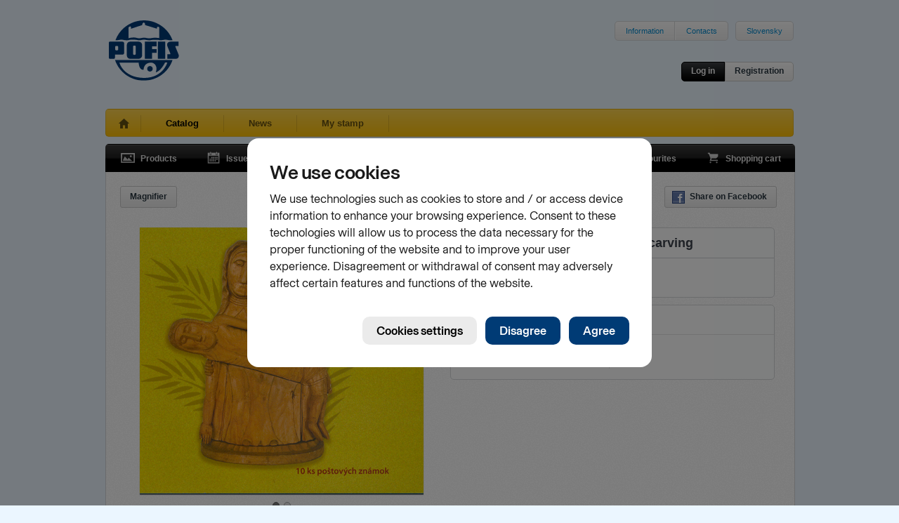

--- FILE ---
content_type: text/html; charset=utf-8
request_url: https://www.pofis.sk/en/catalog/products/stamp-booklet-2023-easter-2023-slovak-folk-woodcarving
body_size: 5082
content:

<!DOCTYPE html>
<html>
  <head>
    
      <!--[if lt IE 7]>
      <script type="text/javascript">
        document.location = '/en/oldie';
      </script>
      <meta http-equiv="refresh" content="0;url=/en/oldie" />
      <![endif]-->
    
    <title>POFIS - Catalog - Products - Easter 2023: Slovak Folk Woodcarving</title>
    <meta http-equiv="content-type" content="text/html; charset=utf-8" />
<meta name="author" content="Slovesnká pošta, a.s." />
<meta name="viewport" content="width=1024" />
<meta name="description" content="POFIS - Postal philatelic service" />
<meta content='<acronym title="Internet Explorer">IE</acronym>=EmulateIE7' http-equiv="X-UA-Compatible" />
<meta name="keywords" content="pofis" />
<meta property="og:image" content="https://www.pofis.sk/images/products/63c93a1949c8a31e85204271_large.png" />
    <link type="image/x-icon" rel="shortcut icon" href="/favicon.ico" />
    <link href="https://www.pofis.sk/assets/common.css?1684978200" media="screen" rel="stylesheet" type="text/css" />
    <!--[if lt IE 9]>
    <link href="https://www.pofis.sk/assets/ie.css?1557803090" media="screen" rel="stylesheet" type="text/css" />
    <![endif]-->
    <link href="https://www.pofis.sk/assets/catalog.css?1557803090" media="screen" rel="stylesheet" type="text/css" />
    
  </head>
  <body>
    <div class="site-wrapper">
      <div class="site-header">
  <a href="/en" title="POFIS - Postal philatelic service">
  <img alt="POFIS - Postal philatelic service" src="https://www.pofis.sk/images/pofis-logo.svg?1522358340" />
  </a>
  <div class="site-nav-top">
    <ul>
      <li><a href="/en/information">Information</a></li>
      <!-- <li><a href="/en/site-map">Site map</a></li> -->
      <li><a href="/en/information/contacts">Contacts</a></li>
    </ul>
    <ul>
      <li>
        
        <a href="/">Slovensky</a>
        
      </li>
    </ul>
  </div>
  <div class="login-area">
    <div class="login-actions">
            <a href="/en/account/login" class="btn s black" data-modal="open" title="Log in ">Log in </a>      <a href="/en/account/registration" class="btn s" data-modal="open" title="Registration">Registration</a>
          </div>
  </div>
</div>

      <div class="site-nav-main sel">
  <ul>
    <li class="home ">
      <a href="/en" title="Home"> </a>
    </li>
    <li class="sel">
      <a href="/en/catalog/products" title="Catalog">Catalog</a>
    </li>
    <li class="">
      <a href="/en/blog" title="News">News</a>
    </li>
        <li class="">
      <a href="/en/my-stamp" title="My stamp">My stamp</a>
    </li>
    
  </ul>
</div>

      
<div class="black-navigation">
  <ul class="navi-left">
    <li>
      <a href="/en/catalog/products" class="products " title="Products">
      <span></span>Products
      </a>
    </li>
    <li>
      <a href="/en/catalog/emissions" class="emission " title="Issue program">
      <span></span>Issue program
      </a>
    </li>
    <li>
      <a href="/en/catalog/authors" class="authors " title="Authors">
      <span></span>Authors
      </a>
    </li>
  </ul>
  <ul class="navi-right">
    <li>
      <a href="/en/catalog/favourites" class="favourites " title="Favourites">
      <span></span>Favourites
      <var></var>
      </a>
    </li>
    <li>
      <a href="/en/catalog/cart" class="cart  " title="Shopping cart">
      <span></span>Shopping cart
      <var></var>
      </a>
    </li>
  </ul>
</div>

<div class="app-area no-top texture1">
    <div class="view-controls">
        <div class="tools">
            
            <a href="/en/catalog/products/63c93a1949c8a31e85204270/toggle_loupe" class="btn s loupe hide " title="Magnifier">Magnifier</a>
                </div>
    <div class="actions">
      <ul class="basic">
        <li><a href="http://www.facebook.com/sharer.php?u=https%3A%2F%2Fwww.pofis.sk%2Fen%2Fcatalog%2Fproducts%2Fstamp-booklet-2023-easter-2023-slovak-folk-woodcarving&amp;t=" class="btn s ico" data-fb="share" target="_blank" title="Share on Facebook"><span class="facebook"></span>Share on Facebook</a></li>
      </ul>
    </div>
  </div>
  <div class="catalog-item-detail">
    <div class="catalog-item-img">
      <div class="thm-big">
        <div class="msg-area cart"><span></span></div>
        <div class="items">
                                    <div class="item active">
                <a href="/images/products/63c93a1949c8a31e85204271_large.png" class="demo" rel="item">                  <img alt="Easter 2023: Slovak Folk Woodcarving" height="386" img="#&lt;Catalog::ProductImage:0x0000000575bfc0&gt;" src="https://www.pofis.sk/images/products/63c93a1949c8a31e85204271_medium.png?1674131994" width="410" />
                </a>              </div>
                          <div class="item ">
                <a href="/images/products/63c93a1f49c8a31e592044fc_large.png" class="demo" rel="item">                  <img alt="Easter 2023: Slovak Folk Woodcarving" height="205" img="#&lt;Catalog::ProductImage:0x0000000575b750&gt;" src="https://www.pofis.sk/images/products/63c93a1f49c8a31e592044fc_medium.png?1674132000" width="436" />
                </a>              </div>
                              </div>
        <div class="items-nav">
        </div>
      </div>
      <div class="action-area">
  <div class="action-area-buttons">
        <div class="action-btn cart-add">
    <div class="msg"></div>
    <form action="/en/catalog/cart/item/63c93a1949c8a31e85204270" method="post">
    <button class="btn orange ico" type="submit" title="Add to cart"><span class="cart"></span>Add to cart</button>
    </div>
    </form>

            <a href="/en/catalog/favourites" class="btn ico" title="Add to favourites"><span class="favourites"></span>Add to favourites</a>
      </div>

    <p>On stock <strong>50</strong> pcs</p>
  
  
</div>

    </div>
    <div class="catalog-item-info">
      <label>
  Stamp booklet  </label>
<div class="basic-info">
  <span class="title">
        Easter 2023: Slovak Folk Woodcarving
      </span>
  <span class="specs">
        <span class="cell">
      Issue number<br /><strong>103 ZZ 787/23</strong>
    </span>
        <span class="cell">
      Date of issue<br /><strong>24.02.2023</strong>
    </span>
        <span class="cell">
      Sell price<br /><strong>14.00 €</strong>
    </span>
      </span>
</div>

      <div class="advanced-info">
  <ul class="advanced-info-tabs">
    
        <li>
      <a href="/en/catalog/products/stamp-booklet-2023-easter-2023-slovak-folk-woodcarving?detail%5Blong%5D=&amp;detail%5Btab%5D=spec&amp;related%5Bdetail%5D=&amp;similar%5Bdetail%5D=&amp;similar%5Bpage%5D=1&amp;similar%5Bper_page%5D=12" class="sel" data-src="/en/catalog/products/63c93a1949c8a31e85204270/specification">Specification</a>    </li>
    
    
        <li>
      <a href="/en/catalog/products/stamp-booklet-2023-easter-2023-slovak-folk-woodcarving?detail%5Blong%5D=&amp;detail%5Btab%5D=comments&amp;related%5Bdetail%5D=&amp;similar%5Bdetail%5D=&amp;similar%5Bpage%5D=1&amp;similar%5Bper_page%5D=12" data-src="/en/catalog/products/63c93a1949c8a31e85204270/comments">        Comments        <var>
                  </var>
      </a>    </li>
      </ul>

  
  <div class="advanced-info-content specification">
  <dl>
        <dt>Circulation</dt>
    <dd>10 000</dd>
      </dl>
</div>

  
  
</div>

    </div>
  </div>
</div>
<div class="app-area texture1 related full">
  <div class="catalog-items" data-src="/en/catalog/products/63c93a1949c8a31e85204270/related?related%5Bdetail%5D=&amp;view%5Bdetail%5D=">
    <div class="view-controls">
        <h4>Related products</h4>
        <div class="actions">
      <ul class="basic">
        <li>
          <a href="/en/catalog/products/stamp-booklet-2023-easter-2023-slovak-folk-woodcarving?detail%5Blong%5D=&amp;detail%5Btab%5D=desc&amp;related%5Bdetail%5D=1&amp;similar%5Bdetail%5D=&amp;similar%5Bpage%5D=1&amp;similar%5Bper_page%5D=12" class="btn s detail " title="Show detail">Show detail</a>
        </li>
      </ul>
          </div>
  </div>
  <div class="catalog-items-area">
  
  <div class="catalog-item ">
  <div class="thm-main">
  <a href="/en/catalog/products/postage-stamp-2023-easter-2023-slovak-folk-woodcarving" class="img-link" title=" Easter 2023: Slovak Folk Woodcarving">
  <img alt=" Easter 2023: Slovak Folk Woodcarving" height="164" src="https://www.pofis.sk/images/products/63c939ca49c8a31ed3203ce0_small.png?1674131915" width="131" />
  </a>
</div>

  
</div>

  
  <div class="catalog-item ">
  <div class="thm-main">
  <a href="/en/catalog/products/fdc-2023-easter-2023-slovak-folk-woodcarving" class="img-link" title="Easter 2023: Slovak Folk Woodcarving">
  <img alt="Easter 2023: Slovak Folk Woodcarving" height="184" src="https://www.pofis.sk/images/products/63da19e849c8a31e852db83c_small.png?1675237865" width="254" />
  </a>
</div>

  
</div>

  
  <div class="catalog-item ">
  <div class="thm-main">
  <a href="/en/catalog/products/cancelled-stamp-2023-easter-2023-slovak-folk-woodcarving" class="img-link" title="Easter 2023: Slovak Folk Woodcarving">
  <img alt="Easter 2023: Slovak Folk Woodcarving" height="164" src="https://www.pofis.sk/images/products/63c9399e49c8a31e852041fd_small.png?1674131870" width="131" />
  </a>
</div>

  
</div>

  
  <div class="catalog-item ">
  <div class="thm-main">
  <a href="/en/catalog/products/pictorial-postal-card-2023-easter-2023-slovak-folk-woodcarving" class="img-link" title="Easter 2023: Slovak Folk Woodcarving">
  <img alt="Easter 2023: Slovak Folk Woodcarving" height="264" src="https://www.pofis.sk/images/products/63db8c2a49c8a31eb12e9430_small.png?1675332651" width="193" />
  </a>
</div>

  
</div>

  
  <div class="catalog-item ">
  <div class="thm-main">
  <a href="/en/catalog/products/postmark-2023-velka-noc-slovenske-ludove-rezbarstvo" class="img-link" title="Veľká noc - Slovenské ľudové rezbárstvo">
  <img alt="Veľká noc - Slovenské ľudové rezbárstvo" height="164" src="https://www.pofis.sk/images/products/640707f749c8a3597404b963_small.png?1678182391" width="164" />
  </a>
</div>

  
</div>

  
</div>

    </div>


</div>

<div class="app-area texture1 similar full">
  <div class="catalog-items" data-src="/en/catalog/products/63c93a1949c8a31e85204270/similar?similar%5Bdetail%5D=&amp;similar%5Bpage%5D=1&amp;similar%5Bper_page%5D=12&amp;view%5Bdetail%5D=&amp;view%5Bpage%5D=1&amp;view%5Bper_page%5D=12">
    <div class="view-controls">
        <h4>Similar products</h4>
        <div class="actions">
      <ul class="basic">
        <li>
          <a href="/en/catalog/products/stamp-booklet-2023-easter-2023-slovak-folk-woodcarving?detail%5Blong%5D=&amp;detail%5Btab%5D=desc&amp;related%5Bdetail%5D=&amp;similar%5Bdetail%5D=1&amp;similar%5Bpage%5D=1&amp;similar%5Bper_page%5D=12" class="btn s detail " title="Show detail">Show detail</a>
        </li>
      </ul>
            <ul class="pager">
  <li>
    <a href="#" class="btn s prev-page disabled" title="Previous page"><span class="leftarr"></span></a>
  </li>
  <li>
    <span class="btn s">
      Page      <input readonly="readonly" type="text" value="1" />
      of
      <span>11</span>
    </span>
  </li>
  <li>
    <a href="/en/catalog/products/stamp-booklet-2023-easter-2023-slovak-folk-woodcarving?detail%5Blong%5D=&amp;detail%5Btab%5D=desc&amp;related%5Bdetail%5D=&amp;similar%5Bdetail%5D=&amp;similar%5Bpage%5D=2&amp;similar%5Bper_page%5D=12" class="btn s next-page " title="Next page"><span class="rightarr"></span></a>
  </li>
</ul>

          </div>
  </div>
  <div class="catalog-items-area">
  
  <div class="catalog-item ">
  <div class="thm-main">
  <a href="/en/catalog/products/stamp-booklet-2024-easter-2024-the-internal-fixtures-of-the-basilica-minor-of-st-giles-bardejov" class="img-link" title="Easter 2024: The Internal Fixtures of the Basilica Minor of St. Giles, Bardejov">
  <img alt="Easter 2024: The Internal Fixtures of the Basilica Minor of St. Giles, Bardejov" height="202" src="https://www.pofis.sk/images/products/65b3919a49c8a32ecc6624c0_small.png?1706267034" width="218" />
  </a>
</div>

  
</div>

  
  <div class="catalog-item ">
  <div class="thm-main">
  <a href="/en/catalog/products/stamp-booklet-2022-easter-2022-christological-motives-in-the-works-of-p-m-bohun-1822-1879" class="img-link" title="Easter 2022: Christological Motives in the Works of P. M. Bohúň (1822 – 1879)">
  <img alt="Easter 2022: Christological Motives in the Works of P. M. Bohúň (1822 – 1879)" height="204" src="https://www.pofis.sk/images/products/6202690149c8a36db10da70f_small.png?1644325123" width="223" />
  </a>
</div>

  
</div>

  
  <div class="catalog-item ">
  <div class="thm-main">
  <a href="/en/catalog/products/stamp-booklet-2021-easter-2021-folk-faience" class="img-link" title="Easter 2021: Folk Faience">
  <img alt="Easter 2021: Folk Faience" height="202" src="https://www.pofis.sk/images/products/602a38d849c8a371834a949b_small.png?1613379803" width="216" />
  </a>
</div>

  
</div>

  
  <div class="catalog-item ">
  <div class="thm-main">
  <a href="/en/catalog/products/stamp-booklet-2020-easter-2020-the-traditional-slovak-blueprint" class="img-link" title="Easter 2020: The Traditional Slovak Blueprint ">
  <img alt="Easter 2020: The Traditional Slovak Blueprint " height="202" src="https://www.pofis.sk/images/products/5e69fb6e49c8a30b152b2961_small.png?1584003953" width="216" />
  </a>
</div>

  
</div>

  
  <div class="catalog-item ">
  <div class="thm-main">
  <a href="/en/catalog/products/stamp-booklet-2019-easter-2019-traditional-slovak-tinsmithing" class="img-link" title="Easter 2019: Traditional Slovak Tinsmithing">
  <img alt="Easter 2019: Traditional Slovak Tinsmithing" height="203" src="https://www.pofis.sk/images/products/5c78f20b49c8a347e3015f27_small.png?1551430157" width="219" />
  </a>
</div>

  
</div>

  
  <div class="catalog-item ">
  <div class="thm-main">
  <a href="/en/catalog/products/stamp-booklet-2018-easter-2018-paraments-liturgical-textiles" class="img-link" title="Easter 2018: Paraments – Liturgical Textiles">
  <img alt="Easter 2018: Paraments – Liturgical Textiles" height="203" src="https://www.pofis.sk/images/products/5a953812e4f2893343155c70_small.png?1519728672" width="223" />
  </a>
</div>

  
</div>

  
  <div class="catalog-item ">
  <div class="thm-main">
  <a href="/en/catalog/products/stamp-booklet-2016-easter-2016-lace" class="img-link" title="Easter 2016: Lace">
  <img alt="Easter 2016: Lace" height="205" src="https://www.pofis.sk/images/products/56ab388da5086c5ad2029d6d_small.png?1454061731" width="218" />
  </a>
</div>

  
</div>

  
  <div class="catalog-item ">
  <div class="thm-main">
  <a href="/en/catalog/products/stamp-booklet-2015-easter-motifs-in-the-work-of-karol-ondreicka-1898-1961" class="img-link" title="Easter motifs in the work of Karol Ondreička (1898 – 1961)">
  <img alt="Easter motifs in the work of Karol Ondreička (1898 – 1961)" height="202" src="https://www.pofis.sk/images/products/54edcb516b0efc184508edc5_small.png?1435681440" width="225" />
  </a>
</div>

  
</div>

  
  <div class="catalog-item ">
  <div class="thm-main">
  <a href="/en/catalog/products/stamp-booklet-2014-easter-2014-crucifixion-stained-glass-windows-of-romanticism" class="img-link" title="Easter 2014: Crucifixion – Stained Glass Windows of Romanticism">
  <img alt="Easter 2014: Crucifixion – Stained Glass Windows of Romanticism" height="204" src="https://www.pofis.sk/images/products/532850936b0efc3b9f00d7cb_small.png?1435681295" width="220" />
  </a>
</div>

  
</div>

  
  <div class="catalog-item ">
  <div class="thm-main">
  <a href="/en/catalog/products/stamp-booklet-2013-easter-2013-folk-themes-in-the-work-of-ludovit-fulla" class="img-link" title="Easter 2013: Folk Themes in the work of Ludovit Fulla">
  <img alt="Easter 2013: Folk Themes in the work of Ludovit Fulla" height="205" src="https://www.pofis.sk/images/products/5125c47ae4f2899a1a0a995c_small.png?1435681100" width="224" />
  </a>
</div>

  
</div>

  
  <div class="catalog-item ">
  <div class="thm-main">
  <a href="/en/catalog/products/stamp-booklet-2011-easter-2011-folk-style" class="img-link" title="Easter 2011: Folk Style">
  <img alt="Easter 2011: Folk Style" height="204" src="https://www.pofis.sk/images/products/4d53f850e4f289de55010dfb_small.png?1435681264" width="219" />
  </a>
</div>

  
</div>

  
  <div class="catalog-item ">
  <div class="thm-main">
  <a href="/en/catalog/products/stamp-booklet-2010-easter-2010-initial-with-suffering-christ-from-the-bratislava-mass-book-easter-2010-initial-with-suffering-christ-from-the-bratislava-mass-book" class="img-link" title="Easter 2010: Initial with Suffering Christ from the Bratislava Mass-book Easter 2010: Initial with Suffering Christ from the Bratislava Mass-book">
  <img alt="Easter 2010: Initial with Suffering Christ from the Bratislava Mass-book Easter 2010: Initial with Suffering Christ from the Bratislava Mass-book" height="203" src="https://www.pofis.sk/images/products/4c1a24908280dd253a000a53_small.png?1435681437" width="221" />
  </a>
</div>

  
</div>

  
</div>

    <div class="view-controls">
    <div class="actions">
      <ul class="pager">
  <li>
    <a href="#" class="btn s prev-page disabled" title="Previous page"><span class="leftarr"></span></a>
  </li>
  <li>
    <span class="btn s">
      Page      <input readonly="readonly" type="text" value="1" />
      of
      <span>11</span>
    </span>
  </li>
  <li>
    <a href="/en/catalog/products/stamp-booklet-2023-easter-2023-slovak-folk-woodcarving?detail%5Blong%5D=&amp;detail%5Btab%5D=desc&amp;related%5Bdetail%5D=&amp;similar%5Bdetail%5D=&amp;similar%5Bpage%5D=2&amp;similar%5Bper_page%5D=12" class="btn s next-page " title="Next page"><span class="rightarr"></span></a>
  </li>
</ul>

    </div>
  </div>
    </div>


</div>


      <div class="footer">
  <div class="info">
    <a href="/en/information/contacts" class="logo"></a>    <a href="/en/information/contacts">      <div class="number">0850 122 413</div>
      <div class="label">Infolinka</div>
    </a>  </div>
  <div class="right-logos">
    <a href="http://www.postovemuzeum.sk/" class="museumlogo" title="Poštové múzeum">
    <img alt="Poštové múzeum" src="https://www.pofis.sk/images/footer/museum-logo-v2.jpg?1752543485" />
    </a>
    <a href="http://www.slovenskafilatelia.sk/" class="zsflogo" title="Zväz slovenkých filatelistov">
    <img alt="Zväz slovenkých filatelistov" src="https://www.pofis.sk/images/footer/zsf-logo.png?1435681440" />
    </a>
    <a href="http://www.postoveznamky.sk/index_eng.php" class="pzlogo" title="www.postoveznamky.sk">
    <img alt="www.postoveznamky.sk" src="https://www.pofis.sk/images/footer/postove-znamky.png?1435681440" />
    </a>
    <a href="http://www.wnsstamps.post/en" class="upulogo" title="UPU">
    <img alt="UPU" src="https://www.pofis.sk/images/footer/upu-logo.png?1435681440" />
    </a>

    <a href="http://www.posta.sk/en" class="splogo" title="Slovenská pošta">
    <img alt="Slovenská pošta" src="https://www.pofis.sk/images/footer/sp-logo.png?1435681440" />
    </a>
  </div>
</div>

<div class="footer-links">
  <a href="http://www.facebook.com/pages/Poštová-filatelistická-služba-POFIS/170903309648765">Facebook</a>
  •
  <a href="https://www.pofis.sk/en/information/cookies">Cookies</a>
</div>

<p class="copyright">© 2026 POFIS - Postal philatelic service. All rights reserved</p>

    </div>
    <script src="https://www.pofis.sk/assets/common.js?1659144973" type="text/javascript"></script>
    <script src="https://www.pofis.sk/assets/catalog.js?1576276888" type="text/javascript"></script>
    <!--[if (gte IE 5.5)&(lte IE 8)]>
    <script src="https://www.pofis.sk/assets/ie.js?1557803090" type="text/javascript"></script>
    <![endif]-->
    <script src="https://static.posta.sk/cookies-consents/v1/cookies-consents.js"></script><script type="text/javascript">
//<![CDATA[
      slposta.cookiesConsents.init({
        domain: "pofis.sk",
        moreInfoUrl: {"sk":"https://www.pofis.sk/informacie/cookies","en":"https://www.pofis.sk/en/information/cookies"},
        skipDialog: false,
        lang: 'en',
        onConsent: function(params){
          if(params.consents.analytics)
            slposta.cookiesConsents.initGA("UA-19137579-1");
        }
      });

//]]>
</script>
  </body>
</html>


--- FILE ---
content_type: image/svg+xml
request_url: https://www.pofis.sk/images/pofis-logo.svg?1522358340
body_size: 3870
content:
<?xml version="1.0" encoding="UTF-8" standalone="no"?><!DOCTYPE svg PUBLIC "-//W3C//DTD SVG 1.1//EN" "http://www.w3.org/Graphics/SVG/1.1/DTD/svg11.dtd"><svg width="100%" height="100%" viewBox="0 0 237 204" version="1.1" xmlns="http://www.w3.org/2000/svg" xmlns:xlink="http://www.w3.org/1999/xlink" xml:space="preserve" xmlns:serif="http://www.serif.com/" style="fill-rule:evenodd;clip-rule:evenodd;stroke-linejoin:round;stroke-miterlimit:1.41421;"><rect id="Artboard1" x="0" y="0" width="236.222" height="203.528" style="fill:none;"/><clipPath id="_clip1"><rect x="0" y="0" width="236.222" height="203.528"/></clipPath><g clip-path="url(#_clip1)"><g id="Layer-1" serif:id="Layer 1"><path d="M66.036,23.844l5.438,-3.883l3.367,2.329l0,5.954l37.801,-12.429l0.26,-4.918l4.919,-4.144l0.259,0l3.883,4.144l0,4.918l40.393,12.429l0,-5.178l3.882,-1.812l3.627,2.59l0,35.99c0,0 -6.732,-1.037 -15.277,-1.037c-5.696,0 -10.358,1.294 -17.349,1.812c-6.989,0.261 -12.428,-1.812 -17.347,-2.07l-2.071,0c-4.919,0.258 -11.133,2.07 -15.795,2.07c-5.436,0 -12.169,-3.106 -18.382,-2.849c-6.733,0.261 -13.205,1.297 -17.608,2.849l0,-36.765Zm-22.009,41.428c4.661,0.257 10.099,2.329 17.349,2.07c1.545,-0.127 2.464,-0.018 4.142,-0.528c2.563,-0.778 9.457,-1.822 12.947,-1.822c8.802,0 15.276,1.037 15.276,1.037l0,0.018c2.849,0.519 5.438,1.295 7.768,1.295c4.919,0 11.393,-2.07 16.312,-2.07l1.813,0c4.661,0.257 10.096,2.329 17.089,2.07c0.806,-0.036 1.268,-0.122 2.401,-0.247c3.694,-0.407 10.026,-1.566 14.946,-1.566c5.696,0 10.356,0.258 12.947,0.518c2.586,0.776 5.178,1.295 7.508,1.295c5.439,0 12.687,-2.588 17.865,-2.07c4.92,0.257 10.358,2.329 17.349,2.07c1.812,-0.259 3.366,-0.259 4.919,-0.519c-6.474,-17.347 -17.348,-32.364 -31.329,-43.757l-0.259,0c-17.607,-14.241 -40.135,-23.043 -64.732,-23.043l-0.517,0c-24.858,0.258 -47.901,9.32 -65.508,24.337l-0.259,0c-13.462,11.393 -23.562,25.893 -29.776,42.463c1.294,0.26 2.589,0.519 3.626,0.519c5.695,0 12.945,-2.588 18.123,-2.07m72.239,101.756c0.261,0 0.519,0 0.519,-0.261c2.59,-28.998 30.553,-23.303 30.553,-23.303c0,0 19.937,6.475 10.874,32.109c17.608,-4.662 31.329,-33.144 31.329,-33.144l7.511,0c0,0 -13.464,49.972 -74.829,52.043l-5.957,0c-68.612,-2.071 -80.524,-51.265 -80.524,-51.265l64.732,0c0,0 1.035,25.116 15.792,23.821m0,36.508c0.519,0 1.037,0.015 1.297,0.015c45.309,0 83.631,-29.274 97.095,-69.667l-193.934,0c13.465,40.133 51.009,69.132 95.542,69.652m22.27,-30.554c5.179,0 9.319,-4.143 9.319,-9.321c0,-5.177 -4.14,-9.322 -9.319,-9.322c-5.179,0 -9.323,4.145 -9.323,9.322c0,5.178 4.144,9.321 9.323,9.321m97.354,-55.409c0,0 -11.392,-27.704 -11.651,-28.483c-0.261,-1.034 -0.518,-2.33 1.294,-2.33l9.58,0l0,-14.757l-25.374,0l-1.813,0c-11.651,0 -12.688,9.321 -10.357,16.053c0,0 9.321,23.043 9.581,23.561c0.776,2.072 0.258,3.109 -1.036,3.109l-8.804,0l0,15.017l30.293,0c5.957,0 9.84,-7.769 8.287,-12.17m-204.291,-19.679c0,1.812 -1.552,3.367 -3.366,3.367l-3.625,0c-1.811,0 -3.364,-1.555 -3.364,-3.367l0,-8.025c0,-2.072 1.553,-3.366 3.364,-3.366l3.625,0c1.814,0 3.366,1.294 3.366,3.366l0,8.025Zm19.937,12.429l0,-32.884c0,-3.107 -2.587,-5.436 -5.695,-5.436l-42.464,0c-1.812,0 -3.366,1.295 -3.366,3.366l0,51.007c0,1.811 1.554,3.367 3.366,3.367l13.982,0c1.811,0 3.108,-1.556 3.108,-3.367l0,-10.617l25.374,0c3.108,0 5.695,-2.587 5.695,-5.436m39.098,2.849c0,1.812 -1.552,3.366 -3.367,3.366l-2.329,0c-1.813,0 -3.366,-1.554 -3.366,-3.366l0,-24.598c0,-2.071 1.553,-3.366 3.366,-3.366l2.329,0c1.815,0 3.367,1.295 3.367,3.366l0,24.598Zm-19.16,-41.169c-5.956,0 -10.876,4.919 -10.876,11.133l0,35.473c0,5.955 4.92,11.134 10.876,11.134l29.258,0c5.956,0 11.134,-5.179 11.134,-11.134l0,-35.473c0,-6.214 -5.178,-11.133 -11.134,-11.133l-29.258,0Zm93.47,57.74l24.858,0l0,-57.74l-24.858,0l0,57.74Zm-4.142,-41.946l0,-15.794l-39.615,0l0,57.74l24.597,0l0,-19.938l15.018,0l0,-12.427l-15.018,0l0,-9.581l15.018,0Z" style="fill:#003a77;fill-rule:nonzero;"/></g></g></svg>